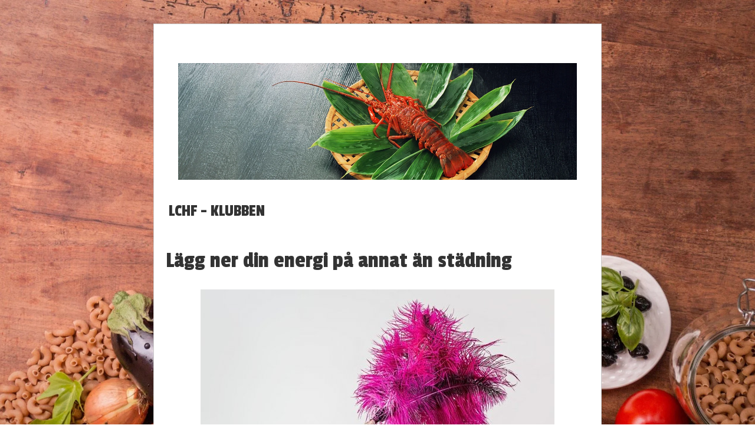

--- FILE ---
content_type: text/html; charset=utf-8
request_url: https://lchfklubben.se/lagg-ner-din-energi-pa-annat-an-stadning
body_size: 2702
content:
<!DOCTYPE html>
<html>
  <head>
    <meta http-equiv="X-UA-Compatible" content="IE=edge">
    <title>Lägg ner din energi på annat än städning | lchfklubben.se</title>
    <link rel="stylesheet" href="https://maxcdn.bootstrapcdn.com/bootstrap/3.2.0/css/bootstrap.min.css">
    <link rel="stylesheet" href="/style.css?v=299106&amp;m=9709" type="text/css" />

<style>h2 img{max-width:100%;}body{background-image:url(https://images.staticjw.com/lch/5949/pexels-photo-459469.jpg);background-attachment:fixed;background-size:cover;}a{color:#268c26;}p a{font-weight:bold;}#wrap{width:760px;}.link{color:#268c26;transition:color .25s ease-in-out;}.link:hover{color:#00008b;}img{max-width:100%;height:auto;}</style>

    
    <link rel="icon" href="https://images.staticjw.com/lch/7102/favicon.ico" sizes="any">
    <meta charset="utf-8">
    <link rel="canonical" href="https://lchfklubben.se/lagg-ner-din-energi-pa-annat-an-stadning">

    <meta name="viewport" content="width=device-width, initial-scale=1">
  </head>
<body>
<div id="wrap">
<div class="container title">
	<div class="row">
		<div class="col-md-12">
<div class="header">
<a href="https://lchfklubben.se/">
<h2><img src="https://uploads.staticjw.com/lc/lchfklubben/fresh-lobster-decorative-dish-website-header.jpg" id="logo-image" alt="logo-image"></h2>
</a>
<h3>LCHF - KLUBBEN</h3>
</div>
		</div>
	</div>
</div>   
<div class="container body">
	<div class="row content">
		<div class="col-md-12 padding">
<div class="blog-content">
			<h1>Lägg ner din energi på annat än städning</h1>
            		

<p><img src="https://images.staticjw.com/lch/6896/feather-duster-709124_960_720.jpg" alt="" /></p>
<p>Även om städning är en form av motion och du får röra på dig, så är det väl kanske inte den roligaste sysslan? Det är ju bättre att låta någon annan städa, så kan du lägga tiden på att motionera på roligare sätt. Själv har jag anlitat ett städföretag som heter Städenergi. De kommer och städar hemma hos mig varje vecka. Även du som äger en fastighet kan ha nytta av ett städföretag, då de bland annat utför trappstädning i Stockholm. Just <a href="http://www.xn--trappstdningstockholm-c2b.info/">trapphuset är viktigt att städa</a>, då det gör att hyresgäster trivs mycket bättre. Idag är det allt vanligare att privatpersoner så väl som företagare anlitar en städfirma i Stockholm, eller i den stad de nu befinner sig. Det finns därmed många städfirmor att välja mellan. Välj den du känner att du kan lita på.</p>
<h2>Skönt med ett städat hem</h2>
<p>Att komma hem och hemmet redan är städat, det är guld värt. Just att anlita en städfirma i Stockholm är det bästa jag gjort, utöver att gå ner i vikt med lchf då så klart. Om även du vill ha det snyggt och rent runt dig, oavsett om det är hemstädning, kontorsstädning, trappstädning eller storstädning, så är det <a href="http://www.xn--stdfirmastockholm-rqb.info/">en bra städfirma</a> du ska anlita, som kan ge dig det. Privatpersoner kan ju dessutom nyttja det så kallade RUT avdraget, så att det inte kostar lika mycket. Det gör att allt fler har räd att anlita en städfirma för att städa.</p>

<style>#social-buttons {clear:both;height:15px;margin:40px 0 10px 20px;} #social-buttons a {background:url(https://staticjw.com/images/social-sprite.png) no-repeat 0 0;width:16px;height:16px;display:block;margin:0 0 0 5px;padding:0;border:0;float:left;}</style>
<div id="social-buttons">
<a style="background-position:0 0;" href="https://www.facebook.com/sharer/sharer.php?u=https%3A%2F%2Flchfklubben.se%2Flagg-ner-din-energi-pa-annat-an-stadning" rel="nofollow" onclick="javascript:window.open(this.href,'', 'menubar=no,toolbar=no,resizable=yes,scrollbars=yes,height=400,width=600');return false;" title="Facebook"></a>
<a style="background-position:-16px 0;" href="https://twitter.com/intent/tweet?text=L%C3%A4gg+ner+din+energi+p%C3%A5+annat+%C3%A4n+st%C3%A4dning%3A&url=https%3A%2F%2Flchfklubben.se%2Flagg-ner-din-energi-pa-annat-an-stadning" rel="nofollow" onclick="javascript:window.open(this.href,'', 'menubar=no,toolbar=no,resizable=yes,scrollbars=yes,height=400,width=600');return false;" title="Twitter"></a>
<a style="background-position:-32px 0;" href="https://www.linkedin.com/sharing/share-offsite/?url=https%3A%2F%2Flchfklubben.se%2Flagg-ner-din-energi-pa-annat-an-stadning" rel="nofollow" onclick="javascript:window.open(this.href,'', 'menubar=no,toolbar=no,resizable=yes,scrollbars=yes,height=400,width=600');return false;" title="LinkedIn"></a>
<a style="background-position:-48px 0;" href="/rss.xml" rel="nofollow" target="_blank" title="RSS"></a>
<span style="float:right;margin-right:20px;">6 maj 2017</span>
</div>

<hr id="comment" style="clear:both;width:95%;height:1px;border:0;background-color:#888;margin:0 auto 20px auto;">



<h2 id="other-posts-header">Andra inlägg</h2>
<ul id="blog-list">
<li><a href="/byt-jobb-och-ma-battre">Byt jobb och må bättre</a></li>
<li><a href="/forbattrad-munhalsa-med-lchf">Förbättrad munhälsa med LCHF</a></li>
<li><a href="/protein-kroppens-byggstenar">Protein - kroppens byggstenar</a></li>
<li><a href="/viktigt-med-magnesium">Viktigt med magnesium</a></li>
<li><a href="/10-saker-du-inte-visste-om-keto-dieten">10 saker du inte visste om Keto-dieten</a></li>
<li><a href="/funkar-det-att-anvaenda-proteinpulver-naer-jag-vill-gaa-ner-i-vikt">Funkar det att använda proteinpulver när jag vill gå ner i vikt?</a></li>
<li><a href="/lchf-och-traning">LCHF och träning</a></li>
<li><a href="/keto-vs-lchf-vad-aer-skillnaden">KETO vs LCHF - Vad är skillnaden?</a></li>
<li><a href="/viktigt-att-fa-i-dig-omega3">Viktigt att få i dig Omega3</a></li>
<li><a href="/vad-ar-maxulin">Vad är Maxulin?</a></li>
</ul>


</div>
		</div>
	</div>

<div class="container footer">
	<div class="row">
		<div class="col-md-12">
			© 2025 Lchfklubben.se. Alla rättigheter förbehållna.		</div>
	</div>
</div>
</div>   
</div>

<script>(function() { var global_id = '1zmxluwh'; var property_id = 272599;
    var url = encodeURIComponent(window.location.href.split('#')[0]); var referrer = encodeURIComponent(document.referrer);
    var x = document.createElement('script'), s = document.getElementsByTagName('script')[0];
    x.src = 'https://redistats.com/track.js?gid='+global_id+'&pid='+property_id+'&url='+url+'&referrer='+referrer; s.parentNode.insertBefore(x, s); })(); </script>

</body>
</html>

--- FILE ---
content_type: text/css;charset=UTF-8
request_url: https://lchfklubben.se/style.css?v=299106&m=9709
body_size: 867
content:
@import url('https://fonts.googleapis.com/css?family=Open+Sans|Passion+One');html, body, div, span, applet, object, iframe,h1, h2, h3, h4, h5, h6, p, blockquote, pre,a, abbr, acronym, address, big, cite, code,del, dfn, em, font, img, ins, kbd, q, s, samp,small, strike, strong, sub, sup, tt, var,b, u, i, center,dl, dt, dd, ol, ul, li,fieldset, form, label, legend { margin:0; padding:0; border:0; outline:0; font-size:100%; vertical-align:baseline; background:transparent; }body { font-family:'Open Sans', Arial, sans-serif; font-size:16px; color:#666; background-color:#fff; line-height:1.5em; font-weight:500; -webkit-font-smoothing:antialiased; -moz-osx-font-smoothing:grayscale; background-attachment:fixed;background-size:cover;}a{ text-decoration:none; color:#7EBEC5; transition:color .25s ease-in-out; }.link{color:darkblue; font-weight:bold;}a:hover, .link:hover { text-decoration:none; transition:color .25s ease-in-out;color:darkblue; }a:visited {color:darkblue;}.clear { clear:both; }h1, h2, h3, h4, h5, h6 { color:#333; padding-bottom:7px; margin-top:10px; font-weight:500; font-family:'Passion One', sans-serif;}h1 { font-size:2.4em; }h2 { font-size:1.8em; }h3 { font-size:1.4em; }h4 { font-size:1.2em; }h5 { font-size:.83em; }.header h2{ font-size:2.4em; }.header h3 { font-size:1.8em; }.padding {padding:20px;}ol, ul {padding:0 0 10px 20px;}p { padding-bottom:1em; line-height:1.7em; }p:last-of-type { padding-bottom:0; }pre, code { font-family:Courier New, monospace; margin-bottom:10px; }blockquote p { padding-bottom:0px; }blockquote { margin:20px 0 30px; border-left:5px solid; padding-left:20px; }img {margin:10px; padding:16px;}.body, .footer, .title {width:100%}.footer {padding:20px; text-align:center;}.header {line-height:44px;height:auto;padding:10px;}p a {font-weight:bold;}#blog-posts {padding:0 20px;}.blog-post {padding-top:40px;}#wrap {width:960px;margin:40px auto;border:1px solid #ccc; padding-top:30px;background:#fff;}iframe,img {margin:5px auto;display:inherit;max-width:100%;}@media (max-width:700px) {#wrap {width:100%}iframe,img {width:98%; height:auto;margin:0 auto;display:inherit;}}.blog-post:first-of-type {padding-top:0;}